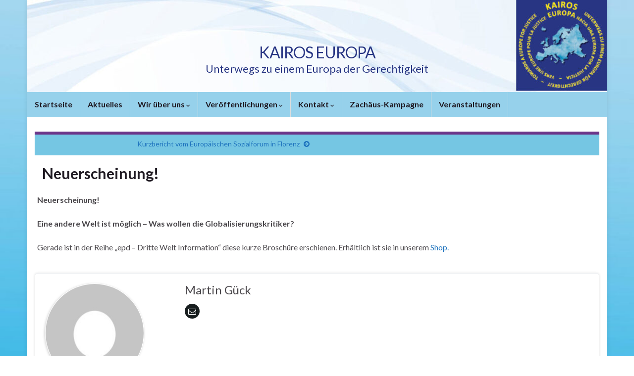

--- FILE ---
content_type: text/html; charset=UTF-8
request_url: https://kairoseuropa.de/neuerscheinung/
body_size: 51158
content:
<!DOCTYPE html><!--[if IE 7]>
<html class="ie ie7" lang="de" prefix="og: http://ogp.me/ns#">
<![endif]-->
<!--[if IE 8]>
<html class="ie ie8" lang="de" prefix="og: http://ogp.me/ns#">
<![endif]-->
<!--[if !(IE 7) & !(IE 8)]><!-->
<html lang="de" prefix="og: http://ogp.me/ns#">
<!--<![endif]-->
    <head>
        <meta charset="UTF-8">
        <meta http-equiv="X-UA-Compatible" content="IE=edge">
        <meta name="viewport" content="width=device-width, initial-scale=1">
        <title>Neuerscheinung! &#8211; KAIROS EUROPA</title>
<meta name='robots' content='max-image-preview:large' />
<link rel="alternate" type="application/rss+xml" title="KAIROS EUROPA &raquo; Feed" href="https://kairoseuropa.de/feed/" />
<link rel="alternate" type="application/rss+xml" title="KAIROS EUROPA &raquo; Kommentar-Feed" href="https://kairoseuropa.de/comments/feed/" />
<link rel="alternate" type="application/rss+xml" title="KAIROS EUROPA &raquo; Kommentar-Feed zu Neuerscheinung!" href="https://kairoseuropa.de/neuerscheinung/feed/" />
<link rel="alternate" title="oEmbed (JSON)" type="application/json+oembed" href="https://kairoseuropa.de/wp-json/oembed/1.0/embed?url=https%3A%2F%2Fkairoseuropa.de%2Fneuerscheinung%2F" />
<link rel="alternate" title="oEmbed (XML)" type="text/xml+oembed" href="https://kairoseuropa.de/wp-json/oembed/1.0/embed?url=https%3A%2F%2Fkairoseuropa.de%2Fneuerscheinung%2F&#038;format=xml" />
<style id='wp-img-auto-sizes-contain-inline-css' type='text/css'>
img:is([sizes=auto i],[sizes^="auto," i]){contain-intrinsic-size:3000px 1500px}
/*# sourceURL=wp-img-auto-sizes-contain-inline-css */
</style>
<style id='wp-emoji-styles-inline-css' type='text/css'>

	img.wp-smiley, img.emoji {
		display: inline !important;
		border: none !important;
		box-shadow: none !important;
		height: 1em !important;
		width: 1em !important;
		margin: 0 0.07em !important;
		vertical-align: -0.1em !important;
		background: none !important;
		padding: 0 !important;
	}
/*# sourceURL=wp-emoji-styles-inline-css */
</style>
<style id='wp-block-library-inline-css' type='text/css'>
:root{--wp-block-synced-color:#7a00df;--wp-block-synced-color--rgb:122,0,223;--wp-bound-block-color:var(--wp-block-synced-color);--wp-editor-canvas-background:#ddd;--wp-admin-theme-color:#007cba;--wp-admin-theme-color--rgb:0,124,186;--wp-admin-theme-color-darker-10:#006ba1;--wp-admin-theme-color-darker-10--rgb:0,107,160.5;--wp-admin-theme-color-darker-20:#005a87;--wp-admin-theme-color-darker-20--rgb:0,90,135;--wp-admin-border-width-focus:2px}@media (min-resolution:192dpi){:root{--wp-admin-border-width-focus:1.5px}}.wp-element-button{cursor:pointer}:root .has-very-light-gray-background-color{background-color:#eee}:root .has-very-dark-gray-background-color{background-color:#313131}:root .has-very-light-gray-color{color:#eee}:root .has-very-dark-gray-color{color:#313131}:root .has-vivid-green-cyan-to-vivid-cyan-blue-gradient-background{background:linear-gradient(135deg,#00d084,#0693e3)}:root .has-purple-crush-gradient-background{background:linear-gradient(135deg,#34e2e4,#4721fb 50%,#ab1dfe)}:root .has-hazy-dawn-gradient-background{background:linear-gradient(135deg,#faaca8,#dad0ec)}:root .has-subdued-olive-gradient-background{background:linear-gradient(135deg,#fafae1,#67a671)}:root .has-atomic-cream-gradient-background{background:linear-gradient(135deg,#fdd79a,#004a59)}:root .has-nightshade-gradient-background{background:linear-gradient(135deg,#330968,#31cdcf)}:root .has-midnight-gradient-background{background:linear-gradient(135deg,#020381,#2874fc)}:root{--wp--preset--font-size--normal:16px;--wp--preset--font-size--huge:42px}.has-regular-font-size{font-size:1em}.has-larger-font-size{font-size:2.625em}.has-normal-font-size{font-size:var(--wp--preset--font-size--normal)}.has-huge-font-size{font-size:var(--wp--preset--font-size--huge)}.has-text-align-center{text-align:center}.has-text-align-left{text-align:left}.has-text-align-right{text-align:right}.has-fit-text{white-space:nowrap!important}#end-resizable-editor-section{display:none}.aligncenter{clear:both}.items-justified-left{justify-content:flex-start}.items-justified-center{justify-content:center}.items-justified-right{justify-content:flex-end}.items-justified-space-between{justify-content:space-between}.screen-reader-text{border:0;clip-path:inset(50%);height:1px;margin:-1px;overflow:hidden;padding:0;position:absolute;width:1px;word-wrap:normal!important}.screen-reader-text:focus{background-color:#ddd;clip-path:none;color:#444;display:block;font-size:1em;height:auto;left:5px;line-height:normal;padding:15px 23px 14px;text-decoration:none;top:5px;width:auto;z-index:100000}html :where(.has-border-color){border-style:solid}html :where([style*=border-top-color]){border-top-style:solid}html :where([style*=border-right-color]){border-right-style:solid}html :where([style*=border-bottom-color]){border-bottom-style:solid}html :where([style*=border-left-color]){border-left-style:solid}html :where([style*=border-width]){border-style:solid}html :where([style*=border-top-width]){border-top-style:solid}html :where([style*=border-right-width]){border-right-style:solid}html :where([style*=border-bottom-width]){border-bottom-style:solid}html :where([style*=border-left-width]){border-left-style:solid}html :where(img[class*=wp-image-]){height:auto;max-width:100%}:where(figure){margin:0 0 1em}html :where(.is-position-sticky){--wp-admin--admin-bar--position-offset:var(--wp-admin--admin-bar--height,0px)}@media screen and (max-width:600px){html :where(.is-position-sticky){--wp-admin--admin-bar--position-offset:0px}}

/*# sourceURL=wp-block-library-inline-css */
</style><style id='global-styles-inline-css' type='text/css'>
:root{--wp--preset--aspect-ratio--square: 1;--wp--preset--aspect-ratio--4-3: 4/3;--wp--preset--aspect-ratio--3-4: 3/4;--wp--preset--aspect-ratio--3-2: 3/2;--wp--preset--aspect-ratio--2-3: 2/3;--wp--preset--aspect-ratio--16-9: 16/9;--wp--preset--aspect-ratio--9-16: 9/16;--wp--preset--color--black: #000000;--wp--preset--color--cyan-bluish-gray: #abb8c3;--wp--preset--color--white: #ffffff;--wp--preset--color--pale-pink: #f78da7;--wp--preset--color--vivid-red: #cf2e2e;--wp--preset--color--luminous-vivid-orange: #ff6900;--wp--preset--color--luminous-vivid-amber: #fcb900;--wp--preset--color--light-green-cyan: #7bdcb5;--wp--preset--color--vivid-green-cyan: #00d084;--wp--preset--color--pale-cyan-blue: #8ed1fc;--wp--preset--color--vivid-cyan-blue: #0693e3;--wp--preset--color--vivid-purple: #9b51e0;--wp--preset--gradient--vivid-cyan-blue-to-vivid-purple: linear-gradient(135deg,rgb(6,147,227) 0%,rgb(155,81,224) 100%);--wp--preset--gradient--light-green-cyan-to-vivid-green-cyan: linear-gradient(135deg,rgb(122,220,180) 0%,rgb(0,208,130) 100%);--wp--preset--gradient--luminous-vivid-amber-to-luminous-vivid-orange: linear-gradient(135deg,rgb(252,185,0) 0%,rgb(255,105,0) 100%);--wp--preset--gradient--luminous-vivid-orange-to-vivid-red: linear-gradient(135deg,rgb(255,105,0) 0%,rgb(207,46,46) 100%);--wp--preset--gradient--very-light-gray-to-cyan-bluish-gray: linear-gradient(135deg,rgb(238,238,238) 0%,rgb(169,184,195) 100%);--wp--preset--gradient--cool-to-warm-spectrum: linear-gradient(135deg,rgb(74,234,220) 0%,rgb(151,120,209) 20%,rgb(207,42,186) 40%,rgb(238,44,130) 60%,rgb(251,105,98) 80%,rgb(254,248,76) 100%);--wp--preset--gradient--blush-light-purple: linear-gradient(135deg,rgb(255,206,236) 0%,rgb(152,150,240) 100%);--wp--preset--gradient--blush-bordeaux: linear-gradient(135deg,rgb(254,205,165) 0%,rgb(254,45,45) 50%,rgb(107,0,62) 100%);--wp--preset--gradient--luminous-dusk: linear-gradient(135deg,rgb(255,203,112) 0%,rgb(199,81,192) 50%,rgb(65,88,208) 100%);--wp--preset--gradient--pale-ocean: linear-gradient(135deg,rgb(255,245,203) 0%,rgb(182,227,212) 50%,rgb(51,167,181) 100%);--wp--preset--gradient--electric-grass: linear-gradient(135deg,rgb(202,248,128) 0%,rgb(113,206,126) 100%);--wp--preset--gradient--midnight: linear-gradient(135deg,rgb(2,3,129) 0%,rgb(40,116,252) 100%);--wp--preset--font-size--small: 14px;--wp--preset--font-size--medium: 20px;--wp--preset--font-size--large: 20px;--wp--preset--font-size--x-large: 42px;--wp--preset--font-size--tiny: 10px;--wp--preset--font-size--regular: 16px;--wp--preset--font-size--larger: 26px;--wp--preset--spacing--20: 0.44rem;--wp--preset--spacing--30: 0.67rem;--wp--preset--spacing--40: 1rem;--wp--preset--spacing--50: 1.5rem;--wp--preset--spacing--60: 2.25rem;--wp--preset--spacing--70: 3.38rem;--wp--preset--spacing--80: 5.06rem;--wp--preset--shadow--natural: 6px 6px 9px rgba(0, 0, 0, 0.2);--wp--preset--shadow--deep: 12px 12px 50px rgba(0, 0, 0, 0.4);--wp--preset--shadow--sharp: 6px 6px 0px rgba(0, 0, 0, 0.2);--wp--preset--shadow--outlined: 6px 6px 0px -3px rgb(255, 255, 255), 6px 6px rgb(0, 0, 0);--wp--preset--shadow--crisp: 6px 6px 0px rgb(0, 0, 0);}:where(.is-layout-flex){gap: 0.5em;}:where(.is-layout-grid){gap: 0.5em;}body .is-layout-flex{display: flex;}.is-layout-flex{flex-wrap: wrap;align-items: center;}.is-layout-flex > :is(*, div){margin: 0;}body .is-layout-grid{display: grid;}.is-layout-grid > :is(*, div){margin: 0;}:where(.wp-block-columns.is-layout-flex){gap: 2em;}:where(.wp-block-columns.is-layout-grid){gap: 2em;}:where(.wp-block-post-template.is-layout-flex){gap: 1.25em;}:where(.wp-block-post-template.is-layout-grid){gap: 1.25em;}.has-black-color{color: var(--wp--preset--color--black) !important;}.has-cyan-bluish-gray-color{color: var(--wp--preset--color--cyan-bluish-gray) !important;}.has-white-color{color: var(--wp--preset--color--white) !important;}.has-pale-pink-color{color: var(--wp--preset--color--pale-pink) !important;}.has-vivid-red-color{color: var(--wp--preset--color--vivid-red) !important;}.has-luminous-vivid-orange-color{color: var(--wp--preset--color--luminous-vivid-orange) !important;}.has-luminous-vivid-amber-color{color: var(--wp--preset--color--luminous-vivid-amber) !important;}.has-light-green-cyan-color{color: var(--wp--preset--color--light-green-cyan) !important;}.has-vivid-green-cyan-color{color: var(--wp--preset--color--vivid-green-cyan) !important;}.has-pale-cyan-blue-color{color: var(--wp--preset--color--pale-cyan-blue) !important;}.has-vivid-cyan-blue-color{color: var(--wp--preset--color--vivid-cyan-blue) !important;}.has-vivid-purple-color{color: var(--wp--preset--color--vivid-purple) !important;}.has-black-background-color{background-color: var(--wp--preset--color--black) !important;}.has-cyan-bluish-gray-background-color{background-color: var(--wp--preset--color--cyan-bluish-gray) !important;}.has-white-background-color{background-color: var(--wp--preset--color--white) !important;}.has-pale-pink-background-color{background-color: var(--wp--preset--color--pale-pink) !important;}.has-vivid-red-background-color{background-color: var(--wp--preset--color--vivid-red) !important;}.has-luminous-vivid-orange-background-color{background-color: var(--wp--preset--color--luminous-vivid-orange) !important;}.has-luminous-vivid-amber-background-color{background-color: var(--wp--preset--color--luminous-vivid-amber) !important;}.has-light-green-cyan-background-color{background-color: var(--wp--preset--color--light-green-cyan) !important;}.has-vivid-green-cyan-background-color{background-color: var(--wp--preset--color--vivid-green-cyan) !important;}.has-pale-cyan-blue-background-color{background-color: var(--wp--preset--color--pale-cyan-blue) !important;}.has-vivid-cyan-blue-background-color{background-color: var(--wp--preset--color--vivid-cyan-blue) !important;}.has-vivid-purple-background-color{background-color: var(--wp--preset--color--vivid-purple) !important;}.has-black-border-color{border-color: var(--wp--preset--color--black) !important;}.has-cyan-bluish-gray-border-color{border-color: var(--wp--preset--color--cyan-bluish-gray) !important;}.has-white-border-color{border-color: var(--wp--preset--color--white) !important;}.has-pale-pink-border-color{border-color: var(--wp--preset--color--pale-pink) !important;}.has-vivid-red-border-color{border-color: var(--wp--preset--color--vivid-red) !important;}.has-luminous-vivid-orange-border-color{border-color: var(--wp--preset--color--luminous-vivid-orange) !important;}.has-luminous-vivid-amber-border-color{border-color: var(--wp--preset--color--luminous-vivid-amber) !important;}.has-light-green-cyan-border-color{border-color: var(--wp--preset--color--light-green-cyan) !important;}.has-vivid-green-cyan-border-color{border-color: var(--wp--preset--color--vivid-green-cyan) !important;}.has-pale-cyan-blue-border-color{border-color: var(--wp--preset--color--pale-cyan-blue) !important;}.has-vivid-cyan-blue-border-color{border-color: var(--wp--preset--color--vivid-cyan-blue) !important;}.has-vivid-purple-border-color{border-color: var(--wp--preset--color--vivid-purple) !important;}.has-vivid-cyan-blue-to-vivid-purple-gradient-background{background: var(--wp--preset--gradient--vivid-cyan-blue-to-vivid-purple) !important;}.has-light-green-cyan-to-vivid-green-cyan-gradient-background{background: var(--wp--preset--gradient--light-green-cyan-to-vivid-green-cyan) !important;}.has-luminous-vivid-amber-to-luminous-vivid-orange-gradient-background{background: var(--wp--preset--gradient--luminous-vivid-amber-to-luminous-vivid-orange) !important;}.has-luminous-vivid-orange-to-vivid-red-gradient-background{background: var(--wp--preset--gradient--luminous-vivid-orange-to-vivid-red) !important;}.has-very-light-gray-to-cyan-bluish-gray-gradient-background{background: var(--wp--preset--gradient--very-light-gray-to-cyan-bluish-gray) !important;}.has-cool-to-warm-spectrum-gradient-background{background: var(--wp--preset--gradient--cool-to-warm-spectrum) !important;}.has-blush-light-purple-gradient-background{background: var(--wp--preset--gradient--blush-light-purple) !important;}.has-blush-bordeaux-gradient-background{background: var(--wp--preset--gradient--blush-bordeaux) !important;}.has-luminous-dusk-gradient-background{background: var(--wp--preset--gradient--luminous-dusk) !important;}.has-pale-ocean-gradient-background{background: var(--wp--preset--gradient--pale-ocean) !important;}.has-electric-grass-gradient-background{background: var(--wp--preset--gradient--electric-grass) !important;}.has-midnight-gradient-background{background: var(--wp--preset--gradient--midnight) !important;}.has-small-font-size{font-size: var(--wp--preset--font-size--small) !important;}.has-medium-font-size{font-size: var(--wp--preset--font-size--medium) !important;}.has-large-font-size{font-size: var(--wp--preset--font-size--large) !important;}.has-x-large-font-size{font-size: var(--wp--preset--font-size--x-large) !important;}
/*# sourceURL=global-styles-inline-css */
</style>

<style id='classic-theme-styles-inline-css' type='text/css'>
/*! This file is auto-generated */
.wp-block-button__link{color:#fff;background-color:#32373c;border-radius:9999px;box-shadow:none;text-decoration:none;padding:calc(.667em + 2px) calc(1.333em + 2px);font-size:1.125em}.wp-block-file__button{background:#32373c;color:#fff;text-decoration:none}
/*# sourceURL=/wp-includes/css/classic-themes.min.css */
</style>
<link rel='stylesheet' id='contact-form-7-css' href='https://kairoseuropa.de/wp-content/plugins/contact-form-7/includes/css/styles.css?ver=6.1.4' type='text/css' media='all' />
<link rel='stylesheet' id='bootstrap-css' href='https://kairoseuropa.de/wp-content/themes/graphene/bootstrap/css/bootstrap.min.css?ver=6.9' type='text/css' media='all' />
<link rel='stylesheet' id='font-awesome-css' href='https://kairoseuropa.de/wp-content/themes/graphene/fonts/font-awesome/css/font-awesome.min.css?ver=6.9' type='text/css' media='all' />
<link rel='stylesheet' id='graphene-css' href='https://kairoseuropa.de/wp-content/themes/graphene/style.css?ver=2.9.4' type='text/css' media='screen' />
<link rel='stylesheet' id='graphene-responsive-css' href='https://kairoseuropa.de/wp-content/themes/graphene/responsive.css?ver=2.9.4' type='text/css' media='all' />
<link rel='stylesheet' id='graphene-print-css' href='https://kairoseuropa.de/wp-content/themes/graphene/style-print.css?ver=2.9.4' type='text/css' media='print' />
<link rel='stylesheet' id='graphene-blocks-css' href='https://kairoseuropa.de/wp-content/themes/graphene/blocks.css?ver=2.9.4' type='text/css' media='all' />
<link rel='stylesheet' id='wppb_stylesheet-css' href='https://kairoseuropa.de/wp-content/plugins/profile-builder/assets/css/style-front-end.css?ver=3.15.2' type='text/css' media='all' />
<script type="text/javascript" src="https://kairoseuropa.de/wp-includes/js/jquery/jquery.min.js?ver=3.7.1" id="jquery-core-js"></script>
<script type="text/javascript" src="https://kairoseuropa.de/wp-includes/js/jquery/jquery-migrate.min.js?ver=3.4.1" id="jquery-migrate-js"></script>
<script defer type="text/javascript" src="https://kairoseuropa.de/wp-content/themes/graphene/bootstrap/js/bootstrap.min.js?ver=2.9.4" id="bootstrap-js"></script>
<script defer type="text/javascript" src="https://kairoseuropa.de/wp-content/themes/graphene/js/bootstrap-hover-dropdown/bootstrap-hover-dropdown.min.js?ver=2.9.4" id="bootstrap-hover-dropdown-js"></script>
<script defer type="text/javascript" src="https://kairoseuropa.de/wp-content/themes/graphene/js/bootstrap-submenu/bootstrap-submenu.min.js?ver=2.9.4" id="bootstrap-submenu-js"></script>
<script defer type="text/javascript" src="https://kairoseuropa.de/wp-content/themes/graphene/js/jquery.infinitescroll.min.js?ver=2.9.4" id="infinite-scroll-js"></script>
<script type="text/javascript" id="graphene-js-extra">
/* <![CDATA[ */
var grapheneJS = {"siteurl":"https://kairoseuropa.de","ajaxurl":"https://kairoseuropa.de/wp-admin/admin-ajax.php","templateUrl":"https://kairoseuropa.de/wp-content/themes/graphene","isSingular":"1","enableStickyMenu":"1","shouldShowComments":"","commentsOrder":"newest","sliderDisable":"","sliderInterval":"7000","infScrollBtnLbl":"Mehr laden","infScrollOn":"","infScrollCommentsOn":"","totalPosts":"1","postsPerPage":"100","isPageNavi":"","infScrollMsgText":"Rufe window.grapheneInfScrollItemsPerPage weiteren Beitrag von window.grapheneInfScrollItemsLeft ab ...","infScrollMsgTextPlural":"Rufe window.grapheneInfScrollItemsPerPage weitere Beitr\u00e4ge von window.grapheneInfScrollItemsLeft ab ...","infScrollFinishedText":"Alles geladen!","commentsPerPage":"50","totalComments":"0","infScrollCommentsMsg":"Lade window.grapheneInfScrollCommentsPerPage von window.grapheneInfScrollCommentsLeft Kommentaren.","infScrollCommentsMsgPlural":"Lade window.grapheneInfScrollCommentsPerPage von window.grapheneInfScrollCommentsLeft Kommentaren.","infScrollCommentsFinishedMsg":"Alle Kommentare geladen!","disableLiveSearch":"1","txtNoResult":"Es wurde kein Ergebnis gefunden.","isMasonry":""};
//# sourceURL=graphene-js-extra
/* ]]> */
</script>
<script defer type="text/javascript" src="https://kairoseuropa.de/wp-content/themes/graphene/js/graphene.js?ver=2.9.4" id="graphene-js"></script>
<link rel="https://api.w.org/" href="https://kairoseuropa.de/wp-json/" /><link rel="alternate" title="JSON" type="application/json" href="https://kairoseuropa.de/wp-json/wp/v2/posts/852" /><link rel="EditURI" type="application/rsd+xml" title="RSD" href="https://kairoseuropa.de/xmlrpc.php?rsd" />
<meta name="generator" content="WordPress 6.9" />
<link rel="canonical" href="https://kairoseuropa.de/neuerscheinung/" />
<link rel='shortlink' href='https://kairoseuropa.de/?p=852' />
		<script>
		   WebFontConfig = {
		      google: { 
		      	families: ["Lato:400,400i,700,700i&display=swap"]		      }
		   };

		   (function(d) {
		      var wf = d.createElement('script'), s = d.scripts[0];
		      wf.src = 'https://ajax.googleapis.com/ajax/libs/webfont/1.6.26/webfont.js';
		      wf.async = true;
		      s.parentNode.insertBefore(wf, s);
		   })(document);
		</script>
	<style type="text/css">
.top-bar{background-color:#273583} .top-bar .searchform .btn-default, .top-bar #top_search .searchform .btn-default{color:#273583}.top-bar, .top-bar input{color:#273583} .top-bar .searchform .btn-default, .top-bar #top_search .searchform .btn-default{background:#273583}.top-bar a, .top-bar a:hover {color:#273583}.navbar {background: #96d1eb} @media only screen and (max-width: 768px){ #mega-menu-wrap-Header-Menu .mega-menu-toggle + #mega-menu-Header-Menu {background: #96d1eb} }.navbar-inverse .nav > li > a, #mega-menu-wrap-Header-Menu #mega-menu-Header-Menu > li.mega-menu-item > a.mega-menu-link, .navbar #top_search .searchform input {color: #eeee22}.navbar #header-menu-wrap .nav li:focus, .navbar #header-menu-wrap .nav li:hover, .navbar #header-menu-wrap .nav li.current-menu-item, .navbar #header-menu-wrap .nav li.current-menu-ancestor, .navbar #header-menu-wrap .dropdown-menu li, .navbar #header-menu-wrap .dropdown-menu > li > a:focus, .navbar #header-menu-wrap .dropdown-menu > li > a:hover, .navbar #header-menu-wrap .dropdown-menu > .active > a, .navbar #header-menu-wrap .dropdown-menu > .active > a:focus, .navbar #header-menu-wrap .dropdown-menu > .active > a:hover, .navbar #header-menu-wrap .navbar-nav>.open>a, .navbar #header-menu-wrap .navbar-nav>.open>a:focus, .navbar #header-menu-wrap .navbar-nav>.open>a:hover, .navbar .navbar-nav>.active>a, .navbar .navbar-nav>.active>a:focus, .navbar .navbar-nav>.active>a:hover, #header-menu-wrap #mega-menu-wrap-Header-Menu #mega-menu-Header-Menu li.mega-current-menu-item, #header-menu-wrap #mega-menu-wrap-Header-Menu #mega-menu-Header-Menu > li.mega-menu-item > a.mega-menu-link:hover, #header-menu-wrap #mega-menu-wrap-Header-Menu #mega-menu-Header-Menu > li.mega-toggle-on > a.mega-menu-link, #header-menu-wrap #mega-menu-wrap-Header-Menu #mega-menu-Header-Menu > li.mega-current-menu-item > a.mega-menu-link {background: #273583}.navbar #header-menu-wrap .navbar-nav>.active>a, .navbar #header-menu-wrap .navbar-nav>.active>a:focus, .navbar #header-menu-wrap .navbar-nav>.active>a:hover, .navbar #header-menu-wrap .navbar-nav>.open>a, .navbar #header-menu-wrap .navbar-nav>.open>a:focus, .navbar #header-menu-wrap .navbar-nav>.open>a:hover, .navbar #header-menu-wrap .navbar-nav>.current-menu-item>a, .navbar #header-menu-wrap .navbar-nav>.current-menu-item>a:hover, .navbar #header-menu-wrap .navbar-nav>.current-menu-item>a:focus, .navbar #header-menu-wrap .navbar-nav>.current-menu-ancestor>a, .navbar #header-menu-wrap .navbar-nav>.current-menu-ancestor>a:hover, .navbar #header-menu-wrap .navbar-nav>.current-menu-ancestor>a:focus, .navbar #header-menu-wrap .navbar-nav>li>a:focus, .navbar #header-menu-wrap .navbar-nav>li>a:hover, #header-menu-wrap #mega-menu-wrap-Header-Menu #mega-menu-Header-Menu li.mega-current-menu-item, #header-menu-wrap #mega-menu-wrap-Header-Menu #mega-menu-Header-Menu > li.mega-menu-item > a.mega-menu-link:hover, #header-menu-wrap #mega-menu-wrap-Header-Menu #mega-menu-Header-Menu > li.mega-toggle-on > a.mega-menu-link, #header-menu-wrap #mega-menu-wrap-Header-Menu #mega-menu-Header-Menu > li.mega-current-menu-item > a.mega-menu-link {color: #ffed00}.navbar #header-menu-wrap .nav ul li a, .navbar #header-menu-wrap .nav ul li a {color: #ffed00}.navbar #header-menu-wrap .nav .dropdown-menu li:hover > a, .navbar #header-menu-wrap .nav .dropdown-menu li.current-menu-item > a, .navbar #header-menu-wrap .nav .dropdown-menu li.current-menu-ancestor > a {color: #ffed00}.navbar #secondary-menu-wrap {background: #273583}.navbar #secondary-menu-wrap, .navbar-inverse .dropdown-submenu > .dropdown-menu {border-color:#273583}.navbar #secondary-menu > li > a {color: #ffed00}.navbar #secondary-menu-wrap .nav li:focus, .navbar #secondary-menu-wrap .nav li:hover, .navbar #secondary-menu-wrap .nav li.current-menu-item, .navbar #secondary-menu-wrap .nav li.current-menu-ancestor, .navbar #secondary-menu-wrap .dropdown-menu li, .navbar #secondary-menu-wrap .dropdown-menu > li > a:focus, .navbar #secondary-menu-wrap .dropdown-menu > li > a:hover, .navbar #secondary-menu-wrap .dropdown-menu > .active > a, .navbar #secondary-menu-wrap .dropdown-menu > .active > a:focus, .navbar #secondary-menu-wrap .dropdown-menu > .active > a:hover, .navbar #secondary-menu-wrap .navbar-nav>.open>a, .navbar #secondary-menu-wrap .navbar-nav>.open>a:focus, .navbar #secondary-menu-wrap .navbar-nav>.open>a:hover {background-color: #273583}.navbar #secondary-menu-wrap .navbar-nav>.active>a, .navbar #secondary-menu-wrap .navbar-nav>.active>a:focus, .navbar #secondary-menu-wrap .navbar-nav>.active>a:hover, .navbar #secondary-menu-wrap .navbar-nav>.open>a, .navbar #secondary-menu-wrap .navbar-nav>.open>a:focus, .navbar #secondary-menu-wrap .navbar-nav>.open>a:hover, .navbar #secondary-menu-wrap .navbar-nav>.current-menu-item>a, .navbar #secondary-menu-wrap .navbar-nav>.current-menu-item>a:hover, .navbar #secondary-menu-wrap .navbar-nav>.current-menu-item>a:focus, .navbar #secondary-menu-wrap .navbar-nav>.current-menu-ancestor>a, .navbar #secondary-menu-wrap .navbar-nav>.current-menu-ancestor>a:hover, .navbar #secondary-menu-wrap .navbar-nav>.current-menu-ancestor>a:focus, .navbar #secondary-menu-wrap .navbar-nav>li>a:focus, .navbar #secondary-menu-wrap .navbar-nav>li>a:hover {color: #ffed00}.navbar #secondary-menu-wrap .nav ul li a {color: #ffed00}.navbar #secondary-menu-wrap .nav .dropdown-menu li:hover > a, .navbar #secondary-menu-wrap .nav .dropdown-menu li.current-menu-item > a, .navbar #secondary-menu-wrap .nav .dropdown-menu li.current-menu-ancestor > a {color: #273583}a, .post .date .day, .pagination>li>a, .pagination>li>a:hover, .pagination>li>span, #comments > h4.current a, #comments > h4.current a .fa, .post-nav-top p, .post-nav-top a, .autocomplete-suggestions strong {color: #1e73be}a:focus, a:hover, .post-nav-top a:hover {color: #0049c9}.sticky {border-color: #88419b}.sidebar .sidebar-wrap {background-color: #f9f9f9; border-color: #34afda}.btn, .btn:focus, .btn:hover, .btn a, .Button, .colour-preview .button, input[type="submit"], button[type="submit"], #commentform #submit, .wpsc_buy_button, #back-to-top, .wp-block-button .wp-block-button__link:not(.has-background) {background: #4f2d69; color: #ffffff} .wp-block-button.is-style-outline .wp-block-button__link {background:transparent; border-color: #4f2d69}.btn.btn-outline, .btn.btn-outline:hover {color: #4f2d69;border-color: #4f2d69}.post-nav-top, .archive-title, .page-title, .term-desc, .breadcrumb {background-color: #75c6e3; border-color: #6b3589}#footer, .graphene-footer{background-color:#273583;color:#bcb4c1}#footer a, #footer a:visited {color: #ffed00}.header_title, .header_title a, .header_title a:visited, .header_title a:hover, .header_desc {color:#273583}.carousel, .carousel .item{height:285px}@media (max-width: 991px) {.carousel, .carousel .item{height:250px}}#header{max-height:186px}
</style>
		<script type="application/ld+json">{"@context":"http:\/\/schema.org","@type":"Article","mainEntityOfPage":"https:\/\/kairoseuropa.de\/neuerscheinung\/","publisher":{"@type":"Organization","name":"KAIROS EUROPA","logo":{"@type":"ImageObject","url":"https:\/\/kairoseuropa.de\/wp-content\/uploads\/2024\/05\/cropped-Kairos-Logo-2023-kleiner-32x32.png","height":32,"width":32}},"headline":"Neuerscheinung!","datePublished":"2002-11-13T15:12:10+00:00","dateModified":"2020-04-22T10:30:59+00:00","description":"Neuerscheinung! Eine andere Welt ist m\u00f6glich - Was wollen die Globalisierungskritiker? Gerade ist in der Reihe \"epd - Dritte Welt Information\" diese kurze Brosch\u00fcre erschienen. Erh\u00e4ltlich ist sie in unserem Shop.","author":{"@type":"Person","name":"Martin G\u00fcck"}}</script>
	<style type="text/css" id="custom-background-css">
body.custom-background { background-color: #ffffff; background-image: url("https://kairoseuropa.de/wp-content/uploads/2019/12/hintergrund-gross-vert-e1588592652902.jpg"); background-position: center top; background-size: cover; background-repeat: no-repeat; background-attachment: fixed; }
</style>
	<meta property="og:type" content="article" />
<meta property="og:title" content="Neuerscheinung!" />
<meta property="og:url" content="https://kairoseuropa.de/neuerscheinung/" />
<meta property="og:site_name" content="KAIROS EUROPA" />
<meta property="og:description" content="Neuerscheinung! Eine andere Welt ist möglich - Was wollen die Globalisierungskritiker? Gerade ist in der Reihe &quot;epd - Dritte Welt Information&quot; diese kurze Broschüre erschienen. Erhältlich ist sie in unserem Shop." />
<meta property="og:updated_time" content="2020-04-22T10:30:59+00:00" />
<meta property="article:modified_time" content="2020-04-22T10:30:59+00:00" />
<meta property="article:published_time" content="2002-11-13T15:12:10+00:00" />
<link rel="icon" href="https://kairoseuropa.de/wp-content/uploads/2024/05/cropped-Kairos-Logo-2023-kleiner-32x32.png" sizes="32x32" />
<link rel="icon" href="https://kairoseuropa.de/wp-content/uploads/2024/05/cropped-Kairos-Logo-2023-kleiner-192x192.png" sizes="192x192" />
<link rel="apple-touch-icon" href="https://kairoseuropa.de/wp-content/uploads/2024/05/cropped-Kairos-Logo-2023-kleiner-180x180.png" />
<meta name="msapplication-TileImage" content="https://kairoseuropa.de/wp-content/uploads/2024/05/cropped-Kairos-Logo-2023-kleiner-270x270.png" />
		<style type="text/css" id="wp-custom-css">
			.post-title {padding-left:15px;}
.post div  {padding-left:5px;padding-right:5px;}

text-area:-moz-read-only {  /* For Firefox */
  background-color: ;
}

text-area:read-only {
  background-color: ;
}

#top_search input {
  background: white;
	color: black;
}

.btn, input[type="submit"], button[type="submit"] {
	color: black;
}
.btn, input[type="submit"], button[type="submit"]:hover  {
	color: black;
}

.form-control input {
	color: yellow;
}

li a:hover {
  text-decoration: none;
  background-color: #273583 !important;
}




/* gelb #ffed00
   blau #273583 */

		</style>
		    <!-- BEGIN Google Analytics script -->
    	    <!-- END Google Analytics script -->
        </head>
    <body class="wp-singular post-template-default single single-post postid-852 single-format-standard custom-background wp-embed-responsive wp-theme-graphene full-width-slider bottom-slider layout-boxed one_column singular">
        
        <div class="container boxed-wrapper">
            
            

            <div id="header" class="row">

                <img width="1170" height="186" src="https://kairoseuropa.de/wp-content/uploads/2024/05/cropped-khdr.jpg" class="attachment-1170x186 size-1170x186" alt="cropped-khdr.jpg" title="cropped-khdr.jpg" decoding="async" fetchpriority="high" srcset="https://kairoseuropa.de/wp-content/uploads/2024/05/cropped-khdr.jpg 1170w, https://kairoseuropa.de/wp-content/uploads/2024/05/cropped-khdr-300x48.jpg 300w, https://kairoseuropa.de/wp-content/uploads/2024/05/cropped-khdr-1024x163.jpg 1024w, https://kairoseuropa.de/wp-content/uploads/2024/05/cropped-khdr-768x122.jpg 768w, https://kairoseuropa.de/wp-content/uploads/2024/05/cropped-khdr-1140x181.jpg 1140w" sizes="(max-width: 1170px) 100vw, 1170px" />                
                                                                </div>


                        <nav class="navbar row ">

                <div class="navbar-header align-center">
                		                    <button type="button" class="navbar-toggle collapsed" data-toggle="collapse" data-target="#header-menu-wrap, #secondary-menu-wrap">
	                        <span class="sr-only">Navigation umschalten</span>
	                        <span class="icon-bar"></span>
	                        <span class="icon-bar"></span>
	                        <span class="icon-bar"></span>
	                    </button>
                	                    
                    
                                            <p class="header_title">
                            <a href="https://kairoseuropa.de" title="Zurück zur Startseite">                                KAIROS EUROPA                            </a>                        </p>
                    
                                                    <p class="header_desc">Unterwegs zu einem Europa der Gerechtigkeit</p>
                                            
                                    </div>

                                    <div class="collapse navbar-collapse" id="header-menu-wrap">

            			<ul id="header-menu" class="nav navbar-nav flip"><li id="menu-item-35" class="menu-item menu-item-type-post_type menu-item-object-page menu-item-home menu-item-35"><a href="https://kairoseuropa.de/">Startseite</a></li>
<li id="menu-item-1862" class="menu-item menu-item-type-post_type menu-item-object-page current_page_parent menu-item-1862"><a href="https://kairoseuropa.de/aktuelles-2/">Aktuelles</a></li>
<li id="menu-item-41" class="menu-item menu-item-type-post_type menu-item-object-page menu-item-has-children menu-item-41"><a href="https://kairoseuropa.de/wir-ueber-uns/" class="dropdown-toggle" data-toggle="dropdown" data-submenu="1" data-depth="10" data-hover="dropdown" data-delay="0">Wir über uns <i class="fa fa-chevron-down"></i></a>
<ul class="dropdown-menu">
	<li id="menu-item-46" class="menu-item menu-item-type-post_type menu-item-object-page menu-item-46"><a href="https://kairoseuropa.de/wir-ueber-uns/was-ist-kairos-europa/">Was ist Kairos Europa?</a></li>
	<li id="menu-item-2574" class="menu-item menu-item-type-post_type menu-item-object-page menu-item-has-children menu-item-2574 dropdown-submenu"><a href="https://kairoseuropa.de/geschichte/">Historie <i class="fa fa-chevron-right"></i></a>
	<ul class="dropdown-menu">
		<li id="menu-item-51" class="menu-item menu-item-type-post_type menu-item-object-page menu-item-51"><a href="https://kairoseuropa.de/wir-ueber-uns/geschichte-und-struktur/">Geschichte und Struktur</a></li>
		<li id="menu-item-26" class="menu-item menu-item-type-post_type menu-item-object-page menu-item-26"><a href="https://kairoseuropa.de/oekumenischer-prozess/">Ökumenischer Prozess</a></li>
		<li id="menu-item-98" class="menu-item menu-item-type-post_type menu-item-object-page menu-item-98"><a href="https://kairoseuropa.de/wir-ueber-uns/fuer-eine-wirtschaft-im-dienst-des-lebens-2/">Wirtschaft(en) im Dienst des Lebens</a></li>
	</ul>
</li>
	<li id="menu-item-2573" class="menu-item menu-item-type-post_type menu-item-object-page menu-item-has-children menu-item-2573 dropdown-submenu"><a href="https://kairoseuropa.de/partner/">Partner <i class="fa fa-chevron-right"></i></a>
	<ul class="dropdown-menu">
		<li id="menu-item-161" class="menu-item menu-item-type-post_type menu-item-object-page menu-item-has-children menu-item-161 dropdown-submenu"><a href="https://kairoseuropa.de/kairos-palaestina-solidaritaetsnetz/">Kairos Palästina-Solidaritätsnetz <i class="fa fa-chevron-right"></i></a>
		<ul class="dropdown-menu">
			<li id="menu-item-2622" class="menu-item menu-item-type-post_type menu-item-object-page menu-item-2622"><a href="https://kairoseuropa.de/kairos-palaestina-solidaritaetsnetz/ueber-das-kairos-palaestina-solidaritaetsnetz/">Über das Kairos Palästina-Solidaritätsnetz</a></li>
			<li id="menu-item-1745" class="menu-item menu-item-type-post_type menu-item-object-page menu-item-1745"><a href="https://kairoseuropa.de/kairos-palaestina-solidaritaetsnetz/aktuelle-analysen-berichte-und-links/">Aktuelle Analysen, Berichte und Links</a></li>
		</ul>
</li>
		<li id="menu-item-2840" class="menu-item menu-item-type-post_type menu-item-object-page menu-item-2840"><a href="https://kairoseuropa.de/oekumenischer-rat-der-kirchen/">Ökumenischer Rat der Kirchen</a></li>
		<li id="menu-item-2841" class="menu-item menu-item-type-post_type menu-item-object-page menu-item-2841"><a href="https://kairoseuropa.de/attac-deutschland/">attac Deutschland</a></li>
		<li id="menu-item-2842" class="menu-item menu-item-type-post_type menu-item-object-page menu-item-2842"><a href="https://kairoseuropa.de/institut-fuer-theologie-und-politik/">Institut für Theologie und Politik</a></li>
		<li id="menu-item-2856" class="menu-item menu-item-type-post_type menu-item-object-page menu-item-2856"><a href="https://kairoseuropa.de/oekumenische-vernetzungsinitiative/">Ökumenische Vernetzungsinitiative</a></li>
		<li id="menu-item-2874" class="menu-item menu-item-type-post_type menu-item-object-page menu-item-2874"><a href="https://kairoseuropa.de/akademie-solidarische-oekonomie/">Akademie Solidarische Ökonomie</a></li>
		<li id="menu-item-2969" class="menu-item menu-item-type-post_type menu-item-object-page menu-item-2969"><a href="https://kairoseuropa.de/christinnen-fuer-den-wandel/">Christ*innen für den Wandel</a></li>
		<li id="menu-item-2863" class="menu-item menu-item-type-post_type menu-item-object-page menu-item-2863"><a href="https://kairoseuropa.de/pax-christi/">pax christi</a></li>
	</ul>
</li>
</ul>
</li>
<li id="menu-item-1648" class="menu-item menu-item-type-post_type menu-item-object-page menu-item-has-children menu-item-1648"><a href="https://kairoseuropa.de/veroeffentlichungen/" class="dropdown-toggle" data-toggle="dropdown" data-submenu="1" data-depth="10" data-hover="dropdown" data-delay="0">Veröffentlichungen <i class="fa fa-chevron-down"></i></a>
<ul class="dropdown-menu">
	<li id="menu-item-32" class="menu-item menu-item-type-post_type menu-item-object-page menu-item-32"><a href="https://kairoseuropa.de/rundbrief/">Rundbrief</a></li>
	<li id="menu-item-1666" class="menu-item menu-item-type-post_type menu-item-object-page menu-item-1666"><a href="https://kairoseuropa.de/veroeffentlichungen/bestellungen-shop/">Publikationen &#038; Bestellungen</a></li>
	<li id="menu-item-1661" class="menu-item menu-item-type-post_type menu-item-object-page menu-item-1661"><a href="https://kairoseuropa.de/veroeffentlichungen/downloads/">Download</a></li>
</ul>
</li>
<li id="menu-item-10" class="menu-item menu-item-type-post_type menu-item-object-page menu-item-has-children menu-item-10"><a href="https://kairoseuropa.de/kontakt/" class="dropdown-toggle" data-toggle="dropdown" data-submenu="1" data-depth="10" data-hover="dropdown" data-delay="0">Kontakt <i class="fa fa-chevron-down"></i></a>
<ul class="dropdown-menu">
	<li id="menu-item-49" class="menu-item menu-item-type-post_type menu-item-object-page menu-item-49"><a href="https://kairoseuropa.de/kontakt/kairos-europa-deutschland/">Kairos Deutschland</a></li>
	<li id="menu-item-1636" class="menu-item menu-item-type-post_type menu-item-object-page menu-item-1636"><a href="https://kairoseuropa.de/kontakt/kairos-europa-e-v/">Kairos Europa</a></li>
	<li id="menu-item-145" class="menu-item menu-item-type-post_type menu-item-object-page menu-item-145"><a href="https://kairoseuropa.de/kontakt/kairos-europa-buero-bruessel/">Kairos Europa – Büro Brüssel</a></li>
	<li id="menu-item-1715" class="menu-item menu-item-type-post_type menu-item-object-page menu-item-has-children menu-item-1715 dropdown-submenu"><a href="https://kairoseuropa.de/spenden/">Spenden <i class="fa fa-chevron-right"></i></a>
	<ul class="dropdown-menu">
		<li id="menu-item-2024" class="menu-item menu-item-type-post_type menu-item-object-page menu-item-2024"><a href="https://kairoseuropa.de/spenden/bankverbindung/">Bankverbindung</a></li>
		<li id="menu-item-2003" class="menu-item menu-item-type-post_type menu-item-object-page menu-item-2003"><a href="https://kairoseuropa.de/spenden/online-spenden/">Online Spenden</a></li>
	</ul>
</li>
	<li id="menu-item-2044" class="menu-item menu-item-type-post_type menu-item-object-page menu-item-2044"><a href="https://kairoseuropa.de/mitglied-werden/">Mitglied werden</a></li>
</ul>
</li>
<li id="menu-item-2323" class="menu-item menu-item-type-custom menu-item-object-custom menu-item-2323"><a target="_blank" href="https://zachaeus-kampagne.de">Zachäus-Kampagne</a></li>
<li id="menu-item-38" class="menu-item menu-item-type-post_type menu-item-object-page menu-item-38"><a href="https://kairoseuropa.de/veranstaltungen/">Veranstaltungen</a></li>
</ul>                        
            			                        
                                            </div>
                
                                    
                            </nav>

            
            <div id="content" class="clearfix hfeed row">
                
                    
                                        
                    <div id="content-main" class="clearfix content-main col-md-12">
                    
	
		<div class="post-nav post-nav-top clearfix">
						<p class="next-post col-sm-6"><a href="https://kairoseuropa.de/kurzbericht-vom-europaeischen-sozialforum-in-florenz/" rel="next">Kurzbericht vom Europäischen Sozialforum in Florenz</a> <i class="fa fa-arrow-circle-right"></i></p>					</div>
		        
<div id="post-852" class="clearfix post post-852 type-post status-publish format-standard hentry category-ohne-kategorie nodate item-wrap">
		
	<div class="entry clearfix">
    	
                        
		        <h1 class="post-title entry-title">
			Neuerscheinung!			        </h1>
		
		
				
				<div class="entry-content clearfix">
							
										
						<p lang="zxx"><b>Neuerscheinung! </b></p>
<p lang="zxx"><b>Eine andere Welt ist möglich &#8211; Was wollen die Globalisierungskritiker? </b></p>
<p lang="zxx">Gerade ist in der Reihe &#8222;epd &#8211; Dritte Welt Information&#8220; diese kurze Broschüre erschienen. Erhältlich ist sie in unserem <a href="https://kairoseuropa.de/?page_id=337" target="_blank" rel="noopener noreferrer">Shop.</a></p>
								</div>
		
			</div>

</div>

    <div class="entry-author">
        <div class="row">
            <div class="author-avatar col-sm-3">
            	<a href="https://kairoseuropa.de/author/martin-gueck/" rel="author">
					<img alt='' src='https://secure.gravatar.com/avatar/e0cfd42ce8dee5e0a97678e10a64aa9ad6c4c1a49c6008fc3c8d4cfb6e7f5517?s=200&#038;d=mm&#038;r=g' srcset='https://secure.gravatar.com/avatar/e0cfd42ce8dee5e0a97678e10a64aa9ad6c4c1a49c6008fc3c8d4cfb6e7f5517?s=400&#038;d=mm&#038;r=g 2x' class='avatar avatar-200 photo' height='200' width='200' decoding='async'/>                </a>
            </div>

            <div class="author-bio col-sm-9">
                <h3 class="section-title-sm">Martin Gück</h3>
                    <ul class="author-social">
    	        
			        <li><a href="mailto:gueck@kairoseuropa.de"><i class="fa fa-envelope-o"></i></a></li>
            </ul>
                </div>
        </div>
    </div>
    
<p class="printonly"><span class="printonly url"><strong>Permanentlink zu diesem Beitrag: </strong><span>https://kairoseuropa.de/neuerscheinung/</span></span></p>




            
  

                </div><!-- #content-main -->
        
                
        
    </div><!-- #content -->




<div id="footer" class="row default-footer">
    
        
                            <div class="footer-right">
                    
                                            <div class="footer-menu-wrap widget_nav_menu flip">
                            <ul id="menu-footer-menu" class="menu"><li id="menu-item-120" class="menu-item menu-item-type-post_type menu-item-object-page menu-item-120"><a href="https://kairoseuropa.de/login/">Login</a></li>
<li id="menu-item-1488" class="menu-item menu-item-type-post_type menu-item-object-page menu-item-privacy-policy menu-item-1488"><a rel="privacy-policy" href="https://kairoseuropa.de/startseite/datenschutzerklaerung/">Datenschutzerklärung</a></li>
<li id="menu-item-125" class="menu-item menu-item-type-post_type menu-item-object-page menu-item-125"><a href="https://kairoseuropa.de/startseite/haftungsausschluss/">Haftungsausschluss</a></li>
<li id="menu-item-126" class="menu-item menu-item-type-post_type menu-item-object-page menu-item-126"><a href="https://kairoseuropa.de/startseite/impressum/">Impressum</a></li>
<li id="menu-item-47" class="menu-item menu-item-type-post_type menu-item-object-page menu-item-47"><a href="https://kairoseuropa.de/startseite/parlez-vous-francais/">Parlez-vous francais?</a></li>
<li id="menu-item-48" class="menu-item menu-item-type-post_type menu-item-object-page menu-item-48"><a href="https://kairoseuropa.de/startseite/do-you-speak-english/">Do you speak english?</a></li>
</ul>                        </div>
                                    </div>
            
            <div class="copyright-developer">
                                    <div id="copyright">
                        <p>&copy; 2026 KAIROS EUROPA.</p>                    </div>
                
                                    <div id="developer">
                        <p>
                                                        Gemacht mit <i class="fa fa-heart"></i> von <a href="https://www.graphene-theme.com/" rel="nofollow">Graphene Themes</a>.                        </p>

                                            </div>
                            </div>

        
                
    </div><!-- #footer -->


</div><!-- #container -->

<script type="speculationrules">
{"prefetch":[{"source":"document","where":{"and":[{"href_matches":"/*"},{"not":{"href_matches":["/wp-*.php","/wp-admin/*","/wp-content/uploads/*","/wp-content/*","/wp-content/plugins/*","/wp-content/themes/graphene/*","/*\\?(.+)"]}},{"not":{"selector_matches":"a[rel~=\"nofollow\"]"}},{"not":{"selector_matches":".no-prefetch, .no-prefetch a"}}]},"eagerness":"conservative"}]}
</script>
<style type="text/css"> 
         /* Hide reCAPTCHA V3 badge */
        .grecaptcha-badge {
        
            visibility: hidden !important;
        
        }
    </style>		<a href="#" id="back-to-top" title="Back to top"><i class="fa fa-chevron-up"></i></a>
	<script type="text/javascript" src="https://kairoseuropa.de/wp-includes/js/dist/hooks.min.js?ver=dd5603f07f9220ed27f1" id="wp-hooks-js"></script>
<script type="text/javascript" src="https://kairoseuropa.de/wp-includes/js/dist/i18n.min.js?ver=c26c3dc7bed366793375" id="wp-i18n-js"></script>
<script type="text/javascript" id="wp-i18n-js-after">
/* <![CDATA[ */
wp.i18n.setLocaleData( { 'text direction\u0004ltr': [ 'ltr' ] } );
//# sourceURL=wp-i18n-js-after
/* ]]> */
</script>
<script type="text/javascript" src="https://kairoseuropa.de/wp-content/plugins/contact-form-7/includes/swv/js/index.js?ver=6.1.4" id="swv-js"></script>
<script type="text/javascript" id="contact-form-7-js-translations">
/* <![CDATA[ */
( function( domain, translations ) {
	var localeData = translations.locale_data[ domain ] || translations.locale_data.messages;
	localeData[""].domain = domain;
	wp.i18n.setLocaleData( localeData, domain );
} )( "contact-form-7", {"translation-revision-date":"2025-10-26 03:28:49+0000","generator":"GlotPress\/4.0.3","domain":"messages","locale_data":{"messages":{"":{"domain":"messages","plural-forms":"nplurals=2; plural=n != 1;","lang":"de"},"This contact form is placed in the wrong place.":["Dieses Kontaktformular wurde an der falschen Stelle platziert."],"Error:":["Fehler:"]}},"comment":{"reference":"includes\/js\/index.js"}} );
//# sourceURL=contact-form-7-js-translations
/* ]]> */
</script>
<script type="text/javascript" id="contact-form-7-js-before">
/* <![CDATA[ */
var wpcf7 = {
    "api": {
        "root": "https:\/\/kairoseuropa.de\/wp-json\/",
        "namespace": "contact-form-7\/v1"
    }
};
//# sourceURL=contact-form-7-js-before
/* ]]> */
</script>
<script type="text/javascript" src="https://kairoseuropa.de/wp-content/plugins/contact-form-7/includes/js/index.js?ver=6.1.4" id="contact-form-7-js"></script>
<script defer type="text/javascript" src="https://kairoseuropa.de/wp-includes/js/comment-reply.min.js?ver=6.9" id="comment-reply-js" async="async" data-wp-strategy="async" fetchpriority="low"></script>
<script id="wp-emoji-settings" type="application/json">
{"baseUrl":"https://s.w.org/images/core/emoji/17.0.2/72x72/","ext":".png","svgUrl":"https://s.w.org/images/core/emoji/17.0.2/svg/","svgExt":".svg","source":{"concatemoji":"https://kairoseuropa.de/wp-includes/js/wp-emoji-release.min.js?ver=6.9"}}
</script>
<script type="module">
/* <![CDATA[ */
/*! This file is auto-generated */
const a=JSON.parse(document.getElementById("wp-emoji-settings").textContent),o=(window._wpemojiSettings=a,"wpEmojiSettingsSupports"),s=["flag","emoji"];function i(e){try{var t={supportTests:e,timestamp:(new Date).valueOf()};sessionStorage.setItem(o,JSON.stringify(t))}catch(e){}}function c(e,t,n){e.clearRect(0,0,e.canvas.width,e.canvas.height),e.fillText(t,0,0);t=new Uint32Array(e.getImageData(0,0,e.canvas.width,e.canvas.height).data);e.clearRect(0,0,e.canvas.width,e.canvas.height),e.fillText(n,0,0);const a=new Uint32Array(e.getImageData(0,0,e.canvas.width,e.canvas.height).data);return t.every((e,t)=>e===a[t])}function p(e,t){e.clearRect(0,0,e.canvas.width,e.canvas.height),e.fillText(t,0,0);var n=e.getImageData(16,16,1,1);for(let e=0;e<n.data.length;e++)if(0!==n.data[e])return!1;return!0}function u(e,t,n,a){switch(t){case"flag":return n(e,"\ud83c\udff3\ufe0f\u200d\u26a7\ufe0f","\ud83c\udff3\ufe0f\u200b\u26a7\ufe0f")?!1:!n(e,"\ud83c\udde8\ud83c\uddf6","\ud83c\udde8\u200b\ud83c\uddf6")&&!n(e,"\ud83c\udff4\udb40\udc67\udb40\udc62\udb40\udc65\udb40\udc6e\udb40\udc67\udb40\udc7f","\ud83c\udff4\u200b\udb40\udc67\u200b\udb40\udc62\u200b\udb40\udc65\u200b\udb40\udc6e\u200b\udb40\udc67\u200b\udb40\udc7f");case"emoji":return!a(e,"\ud83e\u1fac8")}return!1}function f(e,t,n,a){let r;const o=(r="undefined"!=typeof WorkerGlobalScope&&self instanceof WorkerGlobalScope?new OffscreenCanvas(300,150):document.createElement("canvas")).getContext("2d",{willReadFrequently:!0}),s=(o.textBaseline="top",o.font="600 32px Arial",{});return e.forEach(e=>{s[e]=t(o,e,n,a)}),s}function r(e){var t=document.createElement("script");t.src=e,t.defer=!0,document.head.appendChild(t)}a.supports={everything:!0,everythingExceptFlag:!0},new Promise(t=>{let n=function(){try{var e=JSON.parse(sessionStorage.getItem(o));if("object"==typeof e&&"number"==typeof e.timestamp&&(new Date).valueOf()<e.timestamp+604800&&"object"==typeof e.supportTests)return e.supportTests}catch(e){}return null}();if(!n){if("undefined"!=typeof Worker&&"undefined"!=typeof OffscreenCanvas&&"undefined"!=typeof URL&&URL.createObjectURL&&"undefined"!=typeof Blob)try{var e="postMessage("+f.toString()+"("+[JSON.stringify(s),u.toString(),c.toString(),p.toString()].join(",")+"));",a=new Blob([e],{type:"text/javascript"});const r=new Worker(URL.createObjectURL(a),{name:"wpTestEmojiSupports"});return void(r.onmessage=e=>{i(n=e.data),r.terminate(),t(n)})}catch(e){}i(n=f(s,u,c,p))}t(n)}).then(e=>{for(const n in e)a.supports[n]=e[n],a.supports.everything=a.supports.everything&&a.supports[n],"flag"!==n&&(a.supports.everythingExceptFlag=a.supports.everythingExceptFlag&&a.supports[n]);var t;a.supports.everythingExceptFlag=a.supports.everythingExceptFlag&&!a.supports.flag,a.supports.everything||((t=a.source||{}).concatemoji?r(t.concatemoji):t.wpemoji&&t.twemoji&&(r(t.twemoji),r(t.wpemoji)))});
//# sourceURL=https://kairoseuropa.de/wp-includes/js/wp-emoji-loader.min.js
/* ]]> */
</script>
</body>
</html>